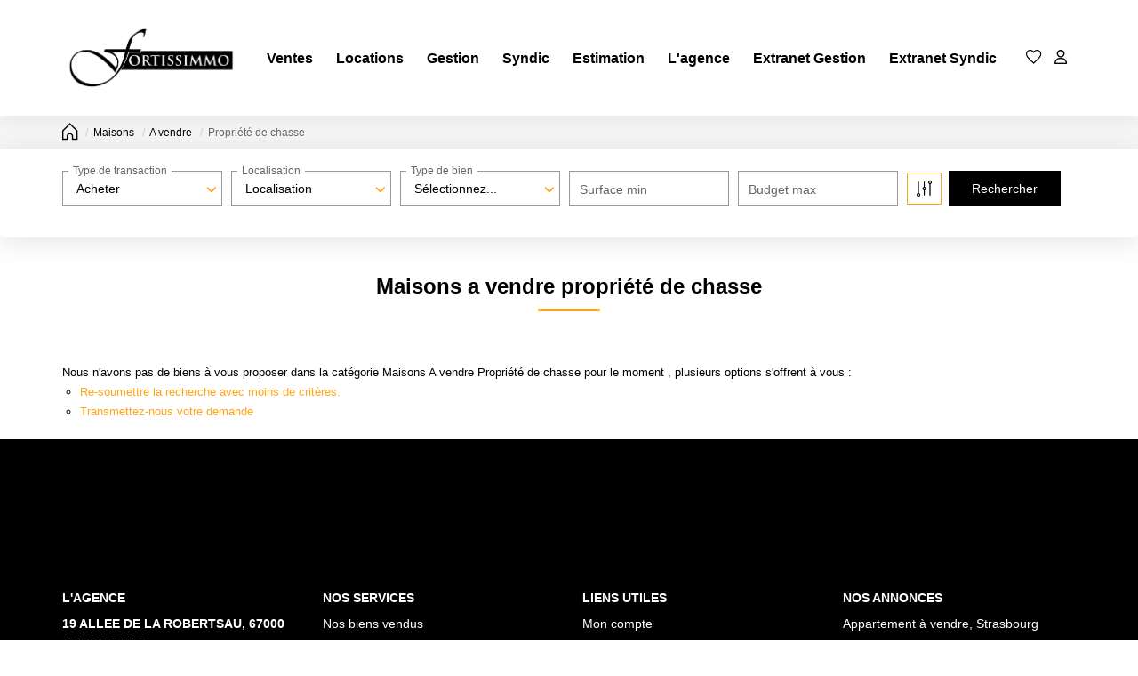

--- FILE ---
content_type: text/html; charset=UTF-8
request_url: https://www.fortissimmo.fr/type_bien/4-40-233/propriete-de-chasse.html
body_size: 2337
content:
<!DOCTYPE html>
<html lang="en">
<head>
    <meta charset="utf-8">
    <meta name="viewport" content="width=device-width, initial-scale=1">
    <title></title>
    <style>
        body {
            font-family: "Arial";
        }
    </style>
    <script type="text/javascript">
    window.awsWafCookieDomainList = [];
    window.gokuProps = {
"key":"AQIDAHjcYu/GjX+QlghicBgQ/[base64]",
          "iv":"CgAG4SLbZQAABSuq",
          "context":"Dc1gJCKUhAOodYlAVVfUpch6R2UxFG/zmSWBXT9+rtLG9mfLyCf3jC1MaWW0/IUUzpmdsh8zEpHqJmLyRAqxaeoLReae6XoWGPYdtR+TmZzVAbLRHh4ti+LKNqWIvWaaOxCQO3wU98D+U5rcC1Bzo+dad0mEHrTPfMImyjYXMC2gzoSrSkDbF8em6d3m7gCIFUKC7Z22ys1Y69/6OlRIrMjJykGbnCMQHCFeDmLh+tzPF6VFh6JiquzEr0N+XpvJY9srtjtnZg4Wf9I7Np3uo6E6Ls2ZVuAK/fdcc00n60ow3FbpFqZzSChW9h2oIGLD2QBh8AEQx6LtJl9RwpazWVzHyyNXZvJ+YTOTur5rDi243nl0FdH/Vv05lgueYRFaeDoqhtYrTUp8GdxZzuP5/e8dBc5h4yJ7T7pzlSLNhyEX6J6BqsJgISk2csILRPs7j39cr39DD/KqHcYhA9q0JaRaN2Pyw/kPWwfY9ve8fOMXOmavni2rVDvg2p2mHLu4ECbwIGr/YkAbI54zVBew0fPAl4P7s3LkltoWy49Ue3D6jpbTJbeP58zzwDoKJNOPNz0fRRvCLD7ASbfNnkOxG2dc73SvMsWopW6zEuqzXMso2LfJGePozKLw5QvVYckCoaZdWE8/XrfnATJpKhJ6tJ2UfiSmmwA/huOPIV/kTCSrR+CgBIfHyYvmqkWdRiOkW8OMhrVtj5om5GTvnNrMoY1xeblnnaLNhrXzGaCVHHKwV0ppynxrBlNesL0dehs/HNe1qK3YAPtg0QF1CJmytHmsvHSzcXwWh+3NjHV6NoM="
};
    </script>
    <script src="https://7813e45193b3.47e58bb0.eu-west-3.token.awswaf.com/7813e45193b3/28fa1170bc90/1cc501575660/challenge.js"></script>
</head>
<body>
    <div id="challenge-container"></div>
    <script type="text/javascript">
        AwsWafIntegration.saveReferrer();
        AwsWafIntegration.checkForceRefresh().then((forceRefresh) => {
            if (forceRefresh) {
                AwsWafIntegration.forceRefreshToken().then(() => {
                    window.location.reload(true);
                });
            } else {
                AwsWafIntegration.getToken().then(() => {
                    window.location.reload(true);
                });
            }
        });
    </script>
    <noscript>
        <h1>JavaScript is disabled</h1>
        In order to continue, we need to verify that you're not a robot.
        This requires JavaScript. Enable JavaScript and then reload the page.
    </noscript>
</body>
</html>

--- FILE ---
content_type: application/javascript
request_url: https://www.fortissimmo.fr/office20_front/agence_2206070916/catalog/scripts/custom.js
body_size: 105
content:
window.$crisp=[];window.CRISP_WEBSITE_ID="535a23df-a1cb-4263-819a-02b0d092020d";(function(){d=document;s=d.createElement("script");s.src="https://client.crisp.chat/l.js";s.async=1;d.getElementsByTagName("head")[0].appendChild(s);})();